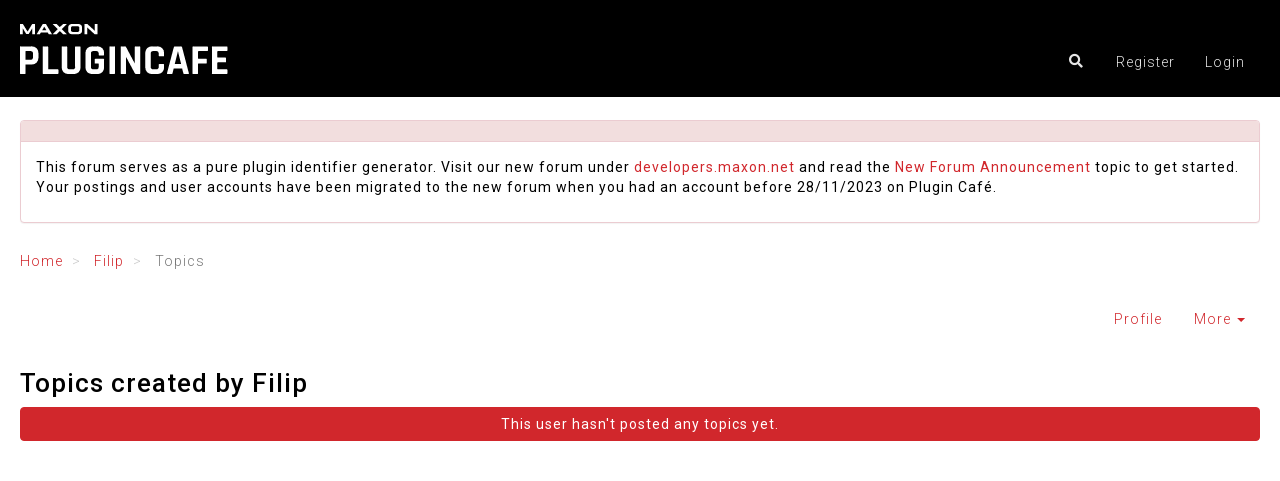

--- FILE ---
content_type: text/html; charset=utf-8
request_url: https://plugincafe.maxon.net/user/filip/topics
body_size: 10988
content:
<!DOCTYPE html>
<html lang="en-US" data-dir="ltr" style="direction: ltr;" >

<head>
	<title>Topics created by Filip | PluginCafé</title>
	
	
	<meta name="viewport" content="width&#x3D;device-width, initial-scale&#x3D;1.0" />
	
	
	
	
	<meta name="content-type" content="text/html; charset=UTF-8" />
	
	
	
	
	<meta name="apple-mobile-web-app-capable" content="yes" />
	
	
	
	
	<meta name="mobile-web-app-capable" content="yes" />
	
	
	
	
	<meta property="og:site_name" content="PluginCafé" />
	
	
	
	
	<meta name="msapplication-badge" content="frequency=30; polling-uri=https://plugincafe.maxon.net/sitemap.xml" />
	
	
	
	
	<meta name="theme-color" content="#ffffff" />
	
	
	
	
	<meta name="msapplication-square150x150logo" content="/assets/uploads/system/site-logo.svg" />
	
	
	
	
	<meta property="og:image" content="https://plugincafe.maxon.net/assets/uploads/system/site-logo.svg" />
	
	
	
	
	<meta property="og:image:url" content="https://plugincafe.maxon.net/assets/uploads/system/site-logo.svg" />
	
	
	
	
	<meta property="og:image:width" content="204" />
	
	
	
	
	<meta property="og:image:height" content="49" />
	
	
	
	
	<meta property="og:title" content="PluginCafé" />
	
	
	
	
	<meta property="og:url" content="https://plugincafe.maxon.net/user/filip/topics" />
	
	
	
	<link rel="stylesheet" type="text/css" href="/assets/client.css?v=fk0c3ssjo24" />
	<link rel="icon" type="image/x-icon" href="/assets/uploads/system/favicon.ico?v&#x3D;fk0c3ssjo24" />
	
	<link rel="manifest" href="/manifest.webmanifest" crossorigin="use-credentials" />
	
	<link rel="search" type="application/opensearchdescription+xml" title="PluginCafé" href="/osd.xml" />
	
	<link rel="apple-touch-icon" href="/assets/uploads/system/touchicon-orig.png" />
	
	<link rel="icon" sizes="36x36" href="/assets/uploads/system/touchicon-36.png" />
	
	<link rel="icon" sizes="48x48" href="/assets/uploads/system/touchicon-48.png" />
	
	<link rel="icon" sizes="72x72" href="/assets/uploads/system/touchicon-72.png" />
	
	<link rel="icon" sizes="96x96" href="/assets/uploads/system/touchicon-96.png" />
	
	<link rel="icon" sizes="144x144" href="/assets/uploads/system/touchicon-144.png" />
	
	<link rel="icon" sizes="192x192" href="/assets/uploads/system/touchicon-192.png" />
	
	<link rel="prefetch" href="/assets/src/modules/composer.js?v&#x3D;fk0c3ssjo24" />
	
	<link rel="prefetch" href="/assets/src/modules/composer/uploads.js?v&#x3D;fk0c3ssjo24" />
	
	<link rel="prefetch" href="/assets/src/modules/composer/drafts.js?v&#x3D;fk0c3ssjo24" />
	
	<link rel="prefetch" href="/assets/src/modules/composer/tags.js?v&#x3D;fk0c3ssjo24" />
	
	<link rel="prefetch" href="/assets/src/modules/composer/categoryList.js?v&#x3D;fk0c3ssjo24" />
	
	<link rel="prefetch" href="/assets/src/modules/composer/resize.js?v&#x3D;fk0c3ssjo24" />
	
	<link rel="prefetch" href="/assets/src/modules/composer/autocomplete.js?v&#x3D;fk0c3ssjo24" />
	
	<link rel="prefetch" href="/assets/templates/composer.tpl?v&#x3D;fk0c3ssjo24" />
	
	<link rel="prefetch" href="/assets/language/en-US/topic.json?v&#x3D;fk0c3ssjo24" />
	
	<link rel="prefetch" href="/assets/language/en-US/modules.json?v&#x3D;fk0c3ssjo24" />
	
	<link rel="prefetch" href="/assets/language/en-US/tags.json?v&#x3D;fk0c3ssjo24" />
	
	<link rel="prefetch stylesheet" href="/assets/plugins/nodebb-plugin-markdown/styles/googlecode.css" />
	
	<link rel="prefetch" href="/assets/language/en-US/markdown.json?v&#x3D;fk0c3ssjo24" />
	
	<link rel="prefetch stylesheet" href="https://fonts.googleapis.com/css?family&#x3D;Poppins:300,400,500,600,700&amp;subset&#x3D;devanagari,latin-ext" />
	
	

	<script>
		var config = JSON.parse('{"relative_path":"","upload_url":"/assets/uploads","asset_base_url":"/assets","assetBaseUrl":"/assets","siteTitle":"PluginCaf\xE9","browserTitle":"PluginCaf\xE9","titleLayout":"&#123;pageTitle&#125; | &#123;browserTitle&#125;","showSiteTitle":false,"maintenanceMode":false,"minimumTitleLength":3,"maximumTitleLength":255,"minimumPostLength":8,"maximumPostLength":32767,"minimumTagsPerTopic":1,"maximumTagsPerTopic":8,"minimumTagLength":3,"maximumTagLength":32,"undoTimeout":10000,"useOutgoingLinksPage":true,"outgoingLinksWhitelist":"maxon.net","allowGuestHandles":false,"allowTopicsThumbnail":false,"usePagination":false,"disableChat":true,"disableChatMessageEditing":false,"maximumChatMessageLength":1000,"socketioTransports":["polling","websocket"],"socketioOrigins":"https://plugincafe.maxon.net:*","websocketAddress":"","maxReconnectionAttempts":5,"reconnectionDelay":1500,"topicsPerPage":20,"postsPerPage":20,"maximumFileSize":8096,"theme:id":"nodebb-theme-slick","theme:src":"","defaultLang":"en-US","userLang":"en-US","loggedIn":false,"uid":-1,"cache-buster":"v=fk0c3ssjo24","topicPostSort":"oldest_to_newest","categoryTopicSort":"newest_to_oldest","csrf_token":false,"searchEnabled":true,"searchDefaultInQuick":"titlesposts","bootswatchSkin":"","enablePostHistory":true,"timeagoCutoff":30,"timeagoCodes":["af","am","ar","az-short","az","be","bg","bs","ca","cs","cy","da","de-short","de","dv","el","en-short","en","es-short","es","et","eu","fa-short","fa","fi","fr-short","fr","gl","he","hr","hu","hy","id","is","it-short","it","ja","jv","ko","ky","lt","lv","mk","nl","no","pl","pt-br-short","pt-br","pt-short","pt","ro","rs","ru","rw","si","sk","sl","sq","sr","sv","th","tr-short","tr","uk","ur","uz","vi","zh-CN","zh-TW"],"cookies":{"enabled":false,"message":"[[global:cookies.message]]","dismiss":"[[global:cookies.accept]]","link":"[[global:cookies.learn_more]]","link_url":"https:&#x2F;&#x2F;www.cookiesandyou.com"},"thumbs":{"size":512},"iconBackgrounds":["#f44336","#e91e63","#9c27b0","#673ab7","#3f51b5","#2196f3","#009688","#1b5e20","#33691e","#827717","#e65100","#ff5722","#795548","#607d8b"],"emailPrompt":1,"useragent":{"isYaBrowser":false,"isAuthoritative":true,"isMobile":false,"isMobileNative":false,"isTablet":false,"isiPad":false,"isiPod":false,"isiPhone":false,"isiPhoneNative":false,"isAndroid":false,"isAndroidNative":false,"isBlackberry":false,"isOpera":false,"isIE":false,"isEdge":false,"isIECompatibilityMode":false,"isSafari":false,"isFirefox":false,"isWebkit":false,"isChrome":true,"isKonqueror":false,"isOmniWeb":false,"isSeaMonkey":false,"isFlock":false,"isAmaya":false,"isPhantomJS":false,"isEpiphany":false,"isDesktop":true,"isWindows":false,"isLinux":false,"isLinux64":false,"isMac":true,"isChromeOS":false,"isBada":false,"isSamsung":false,"isRaspberry":false,"isBot":false,"isCurl":false,"isAndroidTablet":false,"isWinJs":false,"isKindleFire":false,"isSilk":false,"isCaptive":false,"isSmartTV":false,"isUC":false,"isFacebook":false,"isAlamoFire":false,"isElectron":false,"silkAccelerated":false,"browser":"Chrome","version":"131.0.0.0","os":"OS X","platform":"Apple Mac","geoIp":{},"source":"Mozilla/5.0 (Macintosh; Intel Mac OS X 10_15_7) AppleWebKit/537.36 (KHTML, like Gecko) Chrome/131.0.0.0 Safari/537.36; ClaudeBot/1.0; +claudebot@anthropic.com)","isWechat":false},"acpLang":"undefined","topicSearchEnabled":false,"composer-default":{},"gdpr":{"require":true,"given":false},"question-and-answer":{"defaultCid_1":"off","defaultCid_2":"on","defaultCid_26":"on","defaultCid_38":"off","defaultCid_39":"off","defaultCid_4":"off","defaultCid_40":"off","defaultCid_41":"off","defaultCid_42":"off","defaultCid_43":"off","defaultCid_44":"off","defaultCid_5":"off","defaultCid_51":"off","forceQuestions":"off"},"spam-be-gone":{},"contactpage":{"reCaptchaPubKey":"","hcaptchaPubKey":""},"markdown":{"highlight":1,"highlightLinesLanguageList":[""],"theme":"googlecode.css","defaultHighlightLanguage":"python"},"hideSubCategories":false,"themeSlickSkin":"default"}');
		var app = {
			user: JSON.parse('{"uid":0,"username":"Guest","displayname":"Guest","userslug":"","fullname":"Guest","email":"","icon:text":"?","icon:bgColor":"#aaa","groupTitle":"","groupTitleArray":[],"status":"offline","reputation":0,"email:confirmed":false,"unreadData":{"":{},"new":{},"watched":{},"unreplied":{}},"isAdmin":false,"isGlobalMod":false,"isMod":false,"privileges":{"chat":false,"upload:post:image":false,"upload:post:file":false,"signature":false,"invite":false,"group:create":false,"search:content":false,"search:users":false,"search:tags":false,"view:users":true,"view:tags":true,"view:groups":true,"local:login":false,"ban":false,"mute":false,"view:users:info":false},"timeagoCode":"en","offline":true,"isEmailConfirmSent":false}')
		};
	</script>

	
	<link rel="preconnect" href="https://fonts.gstatic.com">
<link href="https://fonts.googleapis.com/css2?family=Rajdhani:wght@100;200;300;350;400;450;500;600;700&display=swap" rel="stylesheet"> 


<link rel="preconnect" href="https://fonts.gstatic.com">
<link href="https://fonts.googleapis.com/css2?family=Roboto:wght@100;200;300;350;400;450;500;600;700&display=swap" rel="stylesheet"> 
	
	
	<style type="text/css">body.skin-dark{color:#EEE;background-color:#202020}body.skin-dark a{color:#D1272C}body.skin-dark a:hover{color:#de4d51;text-decoration:underline}body.skin-dark a:focus{color:#de4d51}body.skin-dark button{color:hsl(0,0%,90%);border-radius:5px}body.skin-dark p[id="form"] form button{background-color:hsl(0,0%,10%);border:1px solid hsl(0,0%,15%)}body.skin-dark input{color:hsl(0,0%,90%);background-color:hsl(0,0%,10%);border:1px solid hsl(0,0%,15%);border-radius:5px}body.skin-dark tr{background-color:#202020}body.skin-dark #header-menu{border-bottom-color:#000}body.skin-dark #header-menu .navbar-default.scrolled{box-shadow:0 0 10px 0 rgba(255,255,255,0.2)}body.skin-dark #header-menu #user-control-list .btn-link{color:#FFF}body.skin-dark .panel-default>.panel-heading{color:hsl(0,0%,95%);background-color:hsl(0,0%,15%) !important;border:none!important}body.skin-dark y body.skin-dark .panel-warning{border:none!important}body.skin-dark .panel-warning>.panel-heading{color:#fff;background-color:hsl(0,0%,25%);border-color:hsl(0,0%,30%) !important}body.skin-dark .notifications.dropdown .dropdown-menu .notification-list li.unread{background-color:#D1272C}body.skin-dark .alert,body.skin-dark .alert-warning{background-color:#D1272C;border-color:#D1272C;color:#FFFFFF;padding:6px 12px;margin-bottom:5px}body.skin-dark .btn-danger:hover,body.skin-dark .btn-danger:active,body.skin-dark .btn-danger:focus,body.skin-dark .btn-danger:hover:active,body.skin-dark .btn-danger:active:focus{text-decoration:none;color:#000;background-color:#FFF;border-color:#D1272C}body.skin-dark .btn-primary,body.skin-dark .btn-success{background-color:#D1272C;border-color:#D1272C;letter-spacing:1px;margin-right:5px}body.skin-dark .btn-primary:hover,body.skin-dark .btn-success:hover,body.skin-dark .btn-primary:active,body.skin-dark .btn-success:active,body.skin-dark .btn-primary:focus,body.skin-dark .btn-success:focus,body.skin-dark .btn-primary:hover:active,body.skin-dark .btn-success:hover:active,body.skin-dark .btn-primary:active:focus,body.skin-dark .btn-success:active:focus{text-decoration:none;color:#000;background-color:#FFF;border-color:#D1272C}body.skin-dark .btn-info{background-color:#D1272C;border-color:#D1272C;letter-spacing:1px;margin-right:5px}body.skin-dark .btn-toolbar{margin-left:0;margin-bottom:5px}body.skin-dark .open>.dropdown-toggle.btn-primary.focus,body.skin-dark .open>.dropdown-toggle.btn-primary:focus,body.skin-dark .open>.dropdown-toggle.btn-primary:hover,body.skin-dark .open>.dropdown-toggle.btn-info:hover,body.skin-dark .open>.dropdown-toggle.btn-info:focus,body.skin-dark .open>.dropdown-toggle.btn-info:active,body.skin-dark .open>.dropdown-toggle.btn-info,body.skin-dark .btn-info:hover,body.skin-dark .btn-info:active:hover{color:#000;background-color:#FFF}body.skin-dark .dropdown-menu>li>a:focus,body.skin-dark .dropdown-menu>li>a:hover{background-color:#D1272C}body.skin-dark .nav-pills>li.active>a{background-color:#3F3F3F}body.skin-dark .nav-pills>li.active>a:focus,body.skin-dark .nav-pills>li.active>a:hover{color:#FFF;background-color:#595959}body.skin-dark .form-control{background-color:#2E2E2E !important}body.skin-dark .form-control:focus{border-color:#202020;box-shadow:none}body.skin-dark .composer{background:#000}body.skin-dark .composer .formatting-bar .formatting-group li{color:#FFF}body.skin-dark .composer .formatting-bar .formatting-group li:hover{background-color:#D1272C}body.skin-dark .composer .write,body.skin-dark .composer .preview,body.skin-dark .composer .tags-container .bootstrap-tagsinput{background-color:#2E2E2E !important;border-color:#484848}body.skin-dark .composer .tags-container .bootstrap-tagsinput{color:#FFF;padding-left:12px}body.skin-dark .composer .tags-container .bootstrap-tagsinput .label-info{background-color:#D1272C}body.skin-dark .categories .categories-header .header-title{border-bottom:2px solid #D1272C}body.skin-dark .categories .category-info .category-info-content .category-icon{color:#D1272C}body.skin-dark .category .topics-header .header-title{border-bottom:2px solid #D1272C}body.skin-dark .category [component="category/topic"] .teaser a{color:#D1272C}body.skin-dark [component="post"].highlight{border-bottom:1px solid #D1272C}body.skin-dark .tag-list .tag-container a,body.skin-dark .topic .post-bar .tags a{background-color:#424242;border:1px #424242;color:#FFFFFF}body.skin-dark .tag-list .tag-container a:hover,body.skin-dark .topic .post-bar .tags a:hover{background-color:#D1272C;border:1px #D1272C;text-decoration:none}body.skin-dark .tag-list .tag-container a .tag-topic-count,body.skin-dark .topic .post-bar .tags a .tag-topic-count{color:#FFFFFF}body.skin-dark .category [component="category/topic"].unread .title a{color:#D1272C}body.skin-dark .answered{border:1px solid #FFFFFF;color:#FFFFFF}body.skin-dark .topic .answered{border:1px solid #FFFFFF;color:#FFFFFF;vertical-align:75%}body.skin-dark .bootstrap-tagsinput{background-color:#2E2E2E !important;border:1px solid #282828}.dropdown-menu>li>a{display:block;padding:3px 20px;clear:both;font-weight:400;line-height:1.42857143;color:hsl(0,0%,90%);white-space:nowrap}.navbar-default .btn-link,.navbar-default .navbar-nav>li>a{color:hsl(0,0%,90%) !important}.navbar-default .navbar-nav>.open>a,.navbar-default .navbar-nav>.open>a:focus,.navbar-default .navbar-nav>.open>a:hover{background-color:#000;color:hsl(0,0%,90%)}span.topic-title{margin:0px 20px}#header-menu #main-nav li>a{border-bottom:none}#header-menu #main-nav li>a:hover{border-bottom:none}.load-bar{background-color:#D1272C}.bar:nth-child(3){background-color:#D1272C}.bar:nth-child(2){background-color:#e6787b}.bar:nth-child(1){background-color:#eea3a5}.fa-stack{width:1.5em;height:1.2em;line-height:1.2em}.dropdown-menu{background-color:#000;border:none;box-shadow:none;-webkit-background-clip:padding-box;background-clip:padding-box;border-radius:10px}.btn-primary,.btn-info,.btn-success{background-color:#D1272C;border-color:#D1272C;letter-spacing:1px;margin-right:5px}.btn-primary:hover,.btn-primary:hover:active,.btn-primary:active,.btn-primary:active:focus,.btn-primary:focus,.open>.dropdown-toggle.btn-primary,.open>.dropdown-toggle.btn-primary.focus,.open>.dropdown-toggle.btn-primary:focus,.open>.dropdown-toggle.btn-primary:hover,.open>.dropdown-toggle.btn-primary:active,.btn-info:hover,.btn-info:active,.btn-info:focus,.btn-success:hover,.btn-success:active,.btn-success:focus,.open>.dropdown-toggle.btn-info:hover,.open>.dropdown-toggle.btn-info:focus,.open>.dropdown-toggle.btn-info:active,.open>.dropdown-toggle.btn-info{background-color:#FFFFFF;color:#000000;border-color:#D1272C}.btn-toolbar{margin-left:0;margin-bottom:5px}body{background-color:#FFFFFF;color:#000000;font-family:Roboto,Helvetica,Arial,sans-serif;letter-spacing:1px}#panel{padding-top:50px}a{color:#D1272C}a:hover{color:#de4d51;text-decoration:underline}#header-menu{background-color:#000000;border-bottom-color:#FFFFFF;padding-bottom:25px}#header-menu .container{padding-top:12px}#header-menu #main-nav>li>a{color:#FFFFFF}#header-menu #main-nav>li>a:hover{color:#D1272C}#header-menu #main-nav .active>a{color:#D1272C !important}#header-menu .btn-link:hover,#header-menu .navbar-nav>li>a:hover{color:#D1272C}.navbar-nav{float:left;margin:0;top:20px;position:relative}.notifications.dropdown .dropdown-menu .notification-list{max-height:400px}.notifications.dropdown .dropdown-menu .notification-list li{font-size:12px}.notifications.dropdown .dropdown-menu .notif-dropdown-link a{font-size:13px}.forum-logo{height:50px;margin-right:100px;margin-bottom:-52px}@media (max-width:1200px){.forum-logo{margin-right:40px;margin-bottom:-67px;height:35px}#panel{padding-top:100px}}@media (max-width:990px){.forum-logo{margin-right:40px;margin-top:10px;margin-bottom:0px;height:35px}#panel{padding-top:150px}}@media (max-width:768px){.forum-logo{margin-left:auto;margin-right:auto;margin-top:10px;display:block}#panel{padding-top:100px}}.navbar-default .btn-link,.navbar-default .navbar-nav>li>a{color:#FFFFFF}#user-control-list .btn-link{color:#000000}.form-control{background-color:#FFFFFF !important;color:#000}.form-control:focus{border-color:#D1272C;box-shadow:inset 0 1px 1px rgba(0,0,0,0.075),0 0 8px rgba(209,39,44,0.6)}h3.menu-section-title{font-weight:bold}.notification-list-mobile .no-notifs{padding:10px 20px;color:#5F5F5F}.composer .mobile-navbar{background-color:#000000}.composer .category-selector li.active{background-color:#D1272C}.composer .loading-indicator{display:none}.categories .categories-header .header-title,.category .topics-header .header-title{border-bottom:2px solid #D1272C;margin-top:0px}.category .topics-header{margin-top:0px}.header-title{font-family:Roboto,Helvetica,Arial,sans-serif;font-weight:700;letter-spacing:.4px;font-size:16px;line-height:42px}.categories .category-info .category-info-content .category-icon{color:#D1272C}.categories .category-info .category-info-content .category-title{color:#000000;font-weight:500}.categories .category-info .subcategories .subcategory .subcategory-icon{color:#D1272C;display:none}.categories .category-info .subcategories .subcategory .subcategory-title{color:#000000}.category [component="category/topic"] .teaser a{color:#D1272C}.category [component="category/topic"] .teaser a:hover{color:#de4d51}.category [component="category/topic"] .teaser a.permalink:hover{color:#999999}.category [component="category/topic"] .title a{color:#000000}.tag-list .tag-container a,.topic .post-bar .tags a{border:1px solid hsl(0,0%,90%);background-color:hsl(0,0%,90%);padding:5px 10px;margin-right:10px;color:hsl(0,0%,40%);font-size:12px;font-weight:500}.tag-list .tag-container .tag-item,.topic .post-bar .tags a .tag-item{padding-right:0}.tag-list .tag-container .tag-topic-count,.topic .post-bar .tags a .tag-topic-count{padding-left:10px}.tag-list .tag-container .tag-topic-count:empty,.topic .post-bar .tags a .tag-topic-count:empty{display:none}.tag-list .tag-container a:hover,.topic .post-bar .tags a:hover{color:#FFFFFF;background-color:#D1272C}.tag-list .tag-container .tag-topic-count{color:#888888;font-size:10px}.tag-list .tag-container a:hover .tag-topic-count{color:#000000}.category [component="category/topic"].unread .title a{color:#D1272C}.topic p{font-weight:300}.category [component="category/topic"] .title a{font-weight:400}.topic .post-header .votes a.downvoted,.topic .post-header .votes a.upvoted,.topic .post-header .votes a:hover{color:#FFFFFF}.topic .post-header .votes a:hover{color:#D1272C}.form-control{background-color:#41484E;letter-spacing:.5px}.page-category-5 h4,.page-category-51 h4,.page-category-53 h4,.page-category-58 h4,.page-category-63 h4,.page-category-68 h4,.page-category-7 h4,.page-category-8 h4,.page-category-9 h4{display:none}.page-category-5 #category-no-topics,.page-category-51 #category-no-topics,.page-category-53 #category-no-topics,.page-category-58 #category-no-topics,.page-category-63 #category-no-topics,.page-category-68 #category-no-topics,.page-category-7 #category-no-topics,.page-category-8 #category-no-topics,.page-category-9 #category-no-topics{display:none}.alert{background-color:#D1272C;border-color:#D1272C;color:#FFFFFF;padding:6px 12px;margin-bottom:5px}.alert a{color:#000000}.page-user-chats #panel{padding-top:50px}.chats-full [component="chat/nav-wrapper"] [component="chat/search/list"] li,.bg-info{background-color:#41484E;color:#ababab}.chats.dropdown .dropdown-menu .chat-list a.unread{background-color:#D1272C}.recent-cards .recent-card-container .recent-card{background-color:#2a2e32;color:#ababab}.col-xs-12 .alert{background-color:#D1272C;border-color:#D1272C;color:#FFFFFF}.page-topic .topic .img-markdown{box-shadow:8px 8px 24px 0 rgba(0,0,0,0.3);-webkit-box-shadow:8px 8px 24px 0 rgba(0,0,0,0.3);-moz-box-shadow:8px 8px 24px 0 rgba(0,0,0,0.3);margin:40px 0}#panel.slideout-panel{min-height:initial}.page-landing .alert{display:none}.page-landing{text-align:center}.page-landing .container{width:auto}.page-landing .col-lg-12{padding:0 80px}.page-landing #header-menu{display:none}.page-landing{background-image:url("https://maxonnet.imgix.net/images/maxon/Maxon-News-Signup.jpg");background-repeat:no-repeat;background-size:cover;background-position:center;background-color:transparent;padding-top:320px}#maxon-logo{background-repeat:no-repeat;width:101px;height:59px;display:inline-block}#maxon-logo img{width:100%}#backstage-logo{width:300px;margin:30px 0 15px 0}#backstage-logo img{width:100%}.page-landing a{color:#FFFFFF}.page-landing #panel{display:inline-block;background-color:#FFFFFF;border-radius:10px;padding:60px 0}.page-landing #title-container{text-align:center}.page-landing #title-container h1{font-family:Rajdhani,Helvetica,Arial,sans-serif;font-weight:bold;font-size:60px;text-transform:uppercase}.page-landing #title-container h2{font-family:Roboto,Helvetica,Arial,sans-serif;margin-bottom:-20px}.page-landing #title-container h3{font-family:Roboto,Helvetica,Arial,sans-serif;font-weight:bold;font-size:14px;margin-top:-4px}.page-landing .login-block{display:inline-block}.page-landing .login-block a{border-radius:30px;padding:10px 50px;font-size:15px}.page-landing .checkbox label,.checkbox-inline,.radio label,.radio-inline{padding-left:8px}.page-landing #login{margin-bottom:14px}.page-landing #footer{position:fixed;left:0;bottom:0;width:100%;text-align:center;padding:20px 0;margin:0}.page-landing.page-status-503 #content{max-width:600px;padding-right:50px;padding-left:50px}.page-landing.page-status-503 h1{font-size:20px;font-weight:normal;color:#000000}.page-landing.page-status-503 .fa-3x{color:#000000}.checkbox input:checked+.input-helper::before,[component="category/topic"].selected .checkbox .select+.input-helper::before{background-color:#D1272C;border-color:#D1272C}.checkbox input:checked+.input-helper:before,.radio input:checked+.input-helper:before{background-color:#D1272C;border-color:#D1272C}.topic .pagination-block{background-color:#000000}.topic .pagination-block .progress-bar{background-color:#D1272C}.pagination-block,.topic .pagination-block .pagination-text{color:#FFFFFF}.topic [component="post"].highlight{border-bottom:1px solid #D1272C}.poll-view{margin-bottom:50px}.checkbox input,.radio input{opacity:1}.radio label{padding-left:25px}.poll-view .panel-heading{background-color:#D1272C;color:#FFF}.poll-view .progress-bar{background-color:#D1272C}.poll-view .btn-link{color:#D1272C}.poll-view .btn-link:focus,.poll-view .btn-link:hover{color:#D1272C;text-decoration:underline}#footer a:focus{color:#D1272C}div.votes .fa-chevron-up:before{content:"\f004"}div.votes .upvoted .fa-chevron-up:before{content:"\f004"}a[component="post/downvote"]{display:none}.topic .moderator-tools{margin-left:0px}div.votes a{text-decoration:none !important}.topic .post-header .votes a.upvoted{color:#D1272C !important}code{color:#555555;background-color:transparent;font-size:100%}.skin-dark code{color:#d6d6d6}.skin-dark .hljs{background-color:#1E1E1E;box-shadow:1px 1px 1px hsl(0,0%,10%);-webkit-box-shadow:1px 1px 1px hsl(0,0%,10%);-moz-box-shadow:1px 1px 1px hsl(0,0%,10%)}.skin-dark .hljs-keyword,.skin-dark .hljs-name,.skin-dark .hljs-section,.skin-dark .hljs-selector-tag,.skin-dark .hljs-title{color:#569CD6}.skin-dark .hljs-title class_{color:#4EC9B0}.skin-dark .hljs-regexp,.skin-dark .hljs-selector-attr,.skin-dark .hljs-selector-pseudo,.skin-dark .hljs-string{color:#CE9178}.skin-dark .hljs-comment,.skin-dark .hljs-quote{color:#6A9955}.skin-dark .hljs-attr,.skin-dark .hljs-built_in,.skin-dark .hljs-doctag,.skin-dark .hljs-params,.skin-dark .hljs-title,.skin-dark .hljs-type{color:#4EC9B0}.skin-dark .hljs-bullet,.skin-dark .hljs-link,.skin-dark .hljs-literal,.skin-dark .hljs-meta,.skin-dark .hljs-number,.skin-dark .hljs-symbol{color:#B5CEA8}.skin-dark .hljs-attribute,.skin-dark .hljs-subst{color:#9CDCFE}.pagination>.active>a,.pagination>.active>a:focus,.pagination>.active>a:hover,.pagination>.active>span,.pagination>.active>span:focus,.pagination>.active>span:hover{background-color:#EEEEEE;border-color:#D1272C;color:#D1272C}.pagination>li>a,.pagination>li>span{color:#D1272C}.hljs{background-color:hsl(0,0%,98%);border-radius:5px;box-shadow:1px 1px 1px hsl(0,0%,80%);-webkit-box-shadow:1px 1px 1px hsl(0,0%,80%);-moz-box-shadow:1px 1px 1px hsl(0,0%,80%);padding:30px 20px!important;width:100%}li{font-weight:300}.search-result-text{max-height:100px;overflow-y:hidden;padding:15px 10px 0px 0px;font-size:1em;transition:max-height .25s}.search-results .panel-body:hover .search-result-text{max-height:500px;overflow-y:auto}.search-result-text:hover{max-height:500px;overflow-y:auto}.search-result-text img.img-responsive.img-markdown{width:25%;height:25%}.search-result-text blockquote,pre{font-size:1em}.search-result-text.search-result-title{font-size:1.25em;opacity:100%;padding:0px 0px 0px 10px}.search-result-text::-webkit-scrollbar{width:10px}.search-result-text::-webkit-scrollbar-track{background:hsl(0,0%,95%)}.search-result-text::-webkit-scrollbar-thumb{background:hsl(0,0%,90%)}.search-result-text::-webkit-scrollbar-thumb:hover{background:hsl(0,0%,80%)}.skin-dark .search-result-text{max-height:100%;overflow-y:hidden;padding:15px 10px 0px 0px;font-size:1em;transition:max-height .25s}.skin-dark .search-results .panel-body:hover .search-result-text{max-height:100%;overflow-y:hidden}.skin-dark .search-result-text:hover{max-height:100%;overflow-y:hidden}.skin-dark pre{background-color:#1E1E1E;border:none}.skin-dark .search-result-text::-webkit-scrollbar-track{background:hsl(0,0%,20%)}.skin-dark .search-result-text::-webkit-scrollbar-thumb{background:hsl(0,0%,30%)}.skin-dark .search-result-text::-webkit-scrollbar-thumb:hover{background:hsl(0,0%,40%)}.skin-dark .panel{background-color:#2e2e2e !important}.post .table-bordered{border:none}.table-bordered td,.table-bordered th{border:none!important}.post .table tr{background-color:hsl(0,0%,98%) !important}.post .table td{border-radius:5px;padding:15px;box-shadow:1px 1px 0 hsl(0,0%,80%)}body.skin-dark .post .table tr{background-color:hsl(0,0%,18%) !important}body.skin-dark .post .table td{box-shadow:1px 1px 0 hsl(0,0%,10%)}body.skin-dark .table-bordered td,body.skin-dark .table-bordered th{border:none!important}.page-topic .topic .img-markdown{box-shadow:2px 2px 2px hsl(0,0%,80%);-webkit-box-shadow:2px 2px 2px hsl(0,0%,80%);-moz-box-shadow:2px 2px 2px hsl(0,0%,80%);margin:20px 0;border-radius:5px}.skin-dark .img-markdown{box-shadow:2px 2px 2px hsl(0,0%,10%) !important;-webkit-box-shadow:2px 2px 2px hsl(0,0%,10%) !important;-moz-box-shadow:2px 2px 2px hsl(0,0%,10%) !important}blockquote{padding:10px 20px;margin:20px;font-size:100%;border-left:5px solid hsl(0,0%,80%);font-style:italic;background-color:hsl(0,0%,98%);border-radius:5px}.skin-dark blockquote{background-color:hsl(0,0%,18%);border-left:5px solid hsl(0,0%,50%)}.topic .post .post-signature{padding-top:10px;margin:20px 0;border-top:1px solid hsl(0,0%,95%)}.skin-dark .topic .post .post-signature{padding-top:10px;margin:20px 0;border-top:1px solid hsl(0,0%,20%)}.topic [component=post]{padding-bottom:20px;margin-bottom:10px;border-bottom:1px solid hsl(0,0%,95%)}.skin-dark .topic [component=post]{padding-bottom:20px;margin-bottom:10px;border-bottom:1px solid hsl(0,0%,20%)}.post-content a{color:hsl(0,0%,20%);background:hsla(358.24,68.55%,48.63%,0.1);border-radius:5px;padding:0px 5px}.post-content a:has(img){color:none;background:none;border-radius:0px;padding:0px}body.skin-dark .post-content a{color:#ffffff;background:hsla(358.24,68.55%,48.63%,0.5);border-radius:5px;padding:0px 5px}body.skin-dark .post-content a:has(img){color:none;background:none;border-radius:0px;padding:0px}.skin-dark .posts [component=post][data-index="-1"].isSolved{border-left:8px solid hsl(0,0%,30%);border-right:1px solid hsl(0,0%,30%);border-top:1px solid hsl(0,0%,30%);border-bottom:1px solid hsl(0,0%,30%);padding:40px 20px 20px 20px;border-radius:5px}.answered,.unanswered{border:none!important;padding:5px 10px;border-radius:5px;color:#eee}.answered{background:#6b6b6b}.unanswered{background:#D1272C}.topic .answered,.topic .unanswered{font-size:35%;vertical-align:50%!important;color:#eee}html .topic .answered,html .topic .unanswered{color:#eee}.category-description{color:hsl(0,0%,50%)}.composer{border-radius:10px}body.skin-dark .composer{background:#2e2e2e}.copy-code{background-color:#3c3c3c;border-radius:5px;padding:7px;color:#ffffff;display:none;position:absolute;top:15px;right:15px;opacity:50%;cursor:pointer;font-size:15px}.copy-code:hover{opacity:100%}.pre-wrapper{position:relative}.pre-wrapper:hover .copy-code{display:block}pre::-webkit-scrollbar{width:5px;height:5px}pre::-webkit-scrollbar-thumb{background:#666;border-radius:20px}pre::-webkit-scrollbar-track{background:#ddd;border-radius:20px}@media (min-width:1200px){.container{width:1270px}}a.dropdown-item.seperator{border-top:1px solid hsl(0,0%,30%)}a.toggleSolved.alert-success.topic-unsolved{background-color:hsl(0,0%,0%);color:hsl(0,0%,90%)}a.toggleSolved.alert-success.topic-unsolved:hover{background-color:hsl(0,0%,95%);color:hsl(0,0%,0%)}video{max-width:-webkit-fill-available}.embed-container{margin:40px 0px}.embed-wrapper{max-width:-webkit-fill-available}.composer .tags-container [component="composer/tag/dropdown"] .dropdown-menu{max-height:max-content;overflow-y:auto}</style>
	
</head>

<body class="page-user page-user-filip page-user-topics page-status-200 theme-slick user-guest skin-default">
	<nav id="menu" class="hidden">
		<section class="menu-profile">
			
		</section>

		<section class="menu-section" data-section="navigation">
			<h3 class="menu-section-title">Navigation</h3>
			<ul class="menu-section-list"></ul>
		</section>

		
	</nav>

	<main id="panel">
		<nav class="navbar navbar-default navbar-fixed-top header" id="header-menu" component="navbar">
			<div class="load-bar">
				<div class="bar"></div>
				<div class="bar"></div>
				<div class="bar"></div>
			</div>
			<div class="container">
							<div class="navbar-header">
				<button type="button" class="navbar-toggle" id="mobile-menu">
					<span component="notifications/icon" class="notification-icon fa fa-fw fa-bell-o" data-content="0"></span>
					<span class="icon-bar"></span>
					<span class="icon-bar"></span>
					<span class="icon-bar"></span>
				</button>

				
				<a href="https://plugincafe.maxon.net/">
					<img alt="" class=" forum-logo" src="/assets/uploads/system/site-logo.svg" />
				</a>
				

				

			</div>

			<div id="nav-dropdown" class="hidden-xs">
				
				
				<ul id="logged-out-menu" class="nav navbar-nav navbar-right">
					
					<li>
						<a href="/register">
							<i class="fa fa-pencil visible-xs-inline"></i>
							<span>Register</span>
						</a>
					</li>
					
					<li>
						<a href="/login">
							<i class="fa fa-sign-in visible-xs-inline"></i>
							<span>Login</span>
						</a>
					</li>
				</ul>
				
				
				<ul class="nav navbar-nav navbar-right search-menu">
					<li>
						<form id="search-form" class="navbar-form navbar-right hidden-xs" role="search" method="GET">
							<button id="search-button" type="button" class="btn btn-link"><i class="fa fa-search fa-fw" title="Search"></i></button>
							<div class="hidden" id="search-fields">
								<div class="form-group">
									<input autocomplete="off" type="text" class="form-control" placeholder="Search" name="query" value="">
									<a href="#"><i class="fa fa-gears fa-fw advanced-search-link"></i></a>
								</div>
								<button type="submit" class="btn btn-default hide">Search</button>
							</div>
						</form>
						<div id="quick-search-container" class="quick-search-container hidden">
							<div class="checkbox filter-category">
								<label>
									<input type="checkbox" checked><span class="name"></span>
								</label>
							</div>
							<div class="text-center loading-indicator"><i class="fa fa-spinner fa-spin"></i></div>
							<div class="quick-search-results-container"></div>
						</div>
					</li>
					<li class="visible-xs" id="search-menu">
						<a href="/search">
							<i class="fa fa-search fa-fw"></i> Search
						</a>
					</li>
				</ul>
				

				<ul class="nav navbar-nav navbar-right hidden-xs">
					<li>
						<a href="#" id="reconnect" class="hide" title="Connection to PluginCafé has been lost, attempting to reconnect...">
							<i class="fa fa-check"></i>
						</a>
					</li>
				</ul>

				<ul id="main-nav" class="nav navbar-nav">
					
				</ul>

				
			</div>

			</div>
		</nav>
		<div class="container" id="content">
			<noscript>
    <div class="alert alert-danger">
        <p>
            Your browser does not seem to support JavaScript. As a result, your viewing experience will be diminished, and you have been placed in <strong>read-only mode</strong>.
        </p>
        <p>
            Please download a browser that supports JavaScript, or enable it if it's disabled (i.e. NoScript).
        </p>
    </div>
</noscript>
<div class="account">
	
<ol class="breadcrumb" itemscope="itemscope" itemprop="breadcrumb" itemtype="http://schema.org/BreadcrumbList">
	
	<li itemscope="itemscope" itemprop="itemListElement" itemtype="http://schema.org/ListItem" >
		<meta itemprop="position" content="0" />
		<a href="/" itemprop="item">
			<span itemprop="name">
				Home
				
			</span>
		</a>
	</li>
	
	<li itemscope="itemscope" itemprop="itemListElement" itemtype="http://schema.org/ListItem" >
		<meta itemprop="position" content="1" />
		<a href="/user/filip" itemprop="item">
			<span itemprop="name">
				Filip
				
			</span>
		</a>
	</li>
	
	<li component="breadcrumb/current" itemscope="itemscope" itemprop="itemListElement" itemtype="http://schema.org/ListItem" class="active">
		<meta itemprop="position" content="2" />
		
			<span itemprop="name">
				Topics
				
				
				
				
			</span>
		
	</li>
	
</ol>


	<div class="row account-menu">
	<div class="col-xs-12">
		<ul class="nav nav-pills pull-right">
			<li>
				<a href="/user/filip" class="inline-block" id="profile">Profile</a>
			</li>
			
			<li class="dropdown bottom-sheet">
				<a class="dropdown-toggle" data-toggle="dropdown" href="#" role="button" aria-haspopup="true" aria-expanded="false">
			      More <span class="caret"></span>
			    </a>
				<ul class="dropdown-menu dropdown-menu-right">
					


					
					
					
					<li class="divider"></li>
					


					<li><a href="/user/filip/following">Following</a></li>
					<li><a href="/user/filip/followers">Followers</a></li>
					
					<li class="divider"></li>
					<li><a href="/user/filip/topics">Topics</a></li>
					<li><a href="/user/filip/posts">Posts</a></li>
					
					<li><a href="/user/filip/best">Best</a></li>
					
					<li><a href="/user/filip/groups">Groups</a></li>

					

					
				</ul>
			</li>
		</ul>
	</div>
</div>


	<div class="row">
		<div class="col-xs-12">
			<h1>Topics created by Filip</h1>
			

			
				<div class="alert alert-warning text-center">This user hasn't posted any topics yet.</div>
			

			<div class="category">
				<div component="category" class="topic-list" itemscope itemtype="http://www.schema.org/ItemList" data-nextstart="20" data-set="">
	<meta itemprop="itemListOrder" content="descending">
	
	
</div>
				
			</div>
		</div>
	</div>
</div>
<script id="ajaxify-data" type="application/json">{"uid":385,"username":"Filip","userslug":"filip","email":"","email:confirmed":true,"joindate":1545226473576,"lastonline":1748591295304,"picture":null,"icon:bgColor":"#e65100","fullname":"","location":"","birthday":"","website":"","aboutme":"","signature":"","uploadedpicture":null,"profileviews":115,"reputation":4,"postcount":44,"topiccount":11,"lastposttime":1687878585074,"banned":false,"banned:expire":0,"status":"offline","flags":null,"followerCount":0,"followingCount":0,"cover:url":"/assets/images/cover-default.png","cover:position":"50% 50%","groupTitle":null,"mutedUntil":0,"mutedReason":null,"displayname":"Filip","groupTitleArray":[],"icon:text":"F","joindateISO":"2018-12-19T13:34:33.576Z","lastonlineISO":"2025-05-30T07:48:15.304Z","banned_until":0,"banned_until_readable":"Not Banned","muted":false,"aboutmeParsed":"","age":0,"emailClass":"","moderationNote":"","isBlocked":false,"yourid":-1,"theirid":385,"isTargetAdmin":false,"isAdmin":false,"isGlobalModerator":false,"isModerator":false,"isAdminOrGlobalModerator":false,"isAdminOrGlobalModeratorOrModerator":false,"isSelfOrAdminOrGlobalModerator":false,"canEdit":false,"canBan":false,"canMute":false,"canFlag":true,"canChangePassword":false,"isSelf":false,"isFollowing":false,"hasPrivateChat":0,"showHidden":false,"groups":[],"disableSignatures":false,"reputation:disabled":false,"downvote:disabled":false,"profile_links":[],"sso":[],"websiteLink":"http://","websiteName":"","username:disableEdit":1,"email:disableEdit":1,"blocksCount":0,"counts":{"posts":0,"best":0,"controversial":0,"topics":0,"groups":0,"following":0,"followers":0},"topics":[],"nextStart":20,"pagination":{"prev":{"page":1,"active":false},"next":{"page":1,"active":false},"first":{"page":1,"active":true},"last":{"page":1,"active":false},"rel":[],"pages":[],"currentPage":1,"pageCount":1},"noItemsFoundKey":"[[user:has_no_topics]]","title":"[[pages:account/topics, Filip]]","breadcrumbs":[{"text":"[[global:home]]","url":"/"},{"text":"Filip","url":"/user/filip"},{"text":"[[global:topics]]"}],"showSort":false,"sortOptions":[{"url":"/user/filip/topics?sort=votes","name":"[[global:votes]]","selected":false},{"url":"/user/filip/topics?sort=posts","name":"[[global:posts]]","selected":false},{"url":"/user/filip/topics?sort=views","name":"[[global:views]]","selected":false},{"url":"/user/filip/topics?sort=lastpost","name":"[[global:lastpost]]","selected":false},{"url":"/user/filip/topics?sort=firstpost","name":"[[global:firstpost]]","selected":false}],"loggedIn":false,"relative_path":"","template":{"name":"account/topics","account/topics":true},"url":"/user/filip/topics","bodyClass":"page-user page-user-filip page-user-topics page-status-200 theme-slick user-guest","_header":{"tags":{"meta":[{"name":"viewport","content":"width&#x3D;device-width, initial-scale&#x3D;1.0"},{"name":"content-type","content":"text/html; charset=UTF-8","noEscape":true},{"name":"apple-mobile-web-app-capable","content":"yes"},{"name":"mobile-web-app-capable","content":"yes"},{"property":"og:site_name","content":"PluginCafé"},{"name":"msapplication-badge","content":"frequency=30; polling-uri=https://plugincafe.maxon.net/sitemap.xml","noEscape":true},{"name":"theme-color","content":"#ffffff"},{"name":"msapplication-square150x150logo","content":"/assets/uploads/system/site-logo.svg","noEscape":true},{"property":"og:image","content":"https://plugincafe.maxon.net/assets/uploads/system/site-logo.svg","noEscape":true},{"property":"og:image:url","content":"https://plugincafe.maxon.net/assets/uploads/system/site-logo.svg","noEscape":true},{"property":"og:image:width","content":"204"},{"property":"og:image:height","content":"49"},{"content":"PluginCafé","property":"og:title"},{"content":"https://plugincafe.maxon.net/user/filip/topics","property":"og:url"}],"link":[{"rel":"icon","type":"image/x-icon","href":"/assets/uploads/system/favicon.ico?v&#x3D;fk0c3ssjo24"},{"rel":"manifest","href":"/manifest.webmanifest","crossorigin":"use-credentials"},{"rel":"search","type":"application/opensearchdescription+xml","title":"PluginCafé","href":"/osd.xml"},{"rel":"apple-touch-icon","href":"/assets/uploads/system/touchicon-orig.png"},{"rel":"icon","sizes":"36x36","href":"/assets/uploads/system/touchicon-36.png"},{"rel":"icon","sizes":"48x48","href":"/assets/uploads/system/touchicon-48.png"},{"rel":"icon","sizes":"72x72","href":"/assets/uploads/system/touchicon-72.png"},{"rel":"icon","sizes":"96x96","href":"/assets/uploads/system/touchicon-96.png"},{"rel":"icon","sizes":"144x144","href":"/assets/uploads/system/touchicon-144.png"},{"rel":"icon","sizes":"192x192","href":"/assets/uploads/system/touchicon-192.png"},{"rel":"prefetch","href":"/assets/src/modules/composer.js?v&#x3D;fk0c3ssjo24"},{"rel":"prefetch","href":"/assets/src/modules/composer/uploads.js?v&#x3D;fk0c3ssjo24"},{"rel":"prefetch","href":"/assets/src/modules/composer/drafts.js?v&#x3D;fk0c3ssjo24"},{"rel":"prefetch","href":"/assets/src/modules/composer/tags.js?v&#x3D;fk0c3ssjo24"},{"rel":"prefetch","href":"/assets/src/modules/composer/categoryList.js?v&#x3D;fk0c3ssjo24"},{"rel":"prefetch","href":"/assets/src/modules/composer/resize.js?v&#x3D;fk0c3ssjo24"},{"rel":"prefetch","href":"/assets/src/modules/composer/autocomplete.js?v&#x3D;fk0c3ssjo24"},{"rel":"prefetch","href":"/assets/templates/composer.tpl?v&#x3D;fk0c3ssjo24"},{"rel":"prefetch","href":"/assets/language/en-US/topic.json?v&#x3D;fk0c3ssjo24"},{"rel":"prefetch","href":"/assets/language/en-US/modules.json?v&#x3D;fk0c3ssjo24"},{"rel":"prefetch","href":"/assets/language/en-US/tags.json?v&#x3D;fk0c3ssjo24"},{"rel":"prefetch stylesheet","type":"","href":"/assets/plugins/nodebb-plugin-markdown/styles/googlecode.css"},{"rel":"prefetch","href":"/assets/language/en-US/markdown.json?v&#x3D;fk0c3ssjo24"},{"rel":"prefetch stylesheet","type":"","href":"https://fonts.googleapis.com/css?family&#x3D;Poppins:300,400,500,600,700&amp;subset&#x3D;devanagari,latin-ext"}]}},"widgets":{"header":[{"html":"<div class=\"panel panel-danger\"><div class=\"panel-heading\"><h3 class=\"panel-title\"><\/h3><\/div><div class=\"panel-body\"><p>This forum serves as a pure plugin identifier generator. Visit our new forum under <a href=\"https://developers.maxon.net/\">developers.maxon.net<\/a> and read the <a href=\"https://developers.maxon.net/forum/topic/15260/\">New Forum Announcement<\/a> topic to get started. Your postings and user accounts have been migrated to the new forum when you had an account before 28/11/2023 on Plugin Café.<\/p><\/div><\/div>"}]}}</script>		</div><!-- /.container#content -->
	</main>
	

	<script defer src="/assets/nodebb.min.js?v=fk0c3ssjo24"></script>



<script>
    if (document.readyState === 'loading') {
        document.addEventListener('DOMContentLoaded', prepareFooter);
    } else {
        prepareFooter();
    }

    function prepareFooter() {
        
        
        

        $(document).ready(function () {
            app.coldLoad();
        });
    }
</script>
<script defer src="https://static.cloudflareinsights.com/beacon.min.js/vcd15cbe7772f49c399c6a5babf22c1241717689176015" integrity="sha512-ZpsOmlRQV6y907TI0dKBHq9Md29nnaEIPlkf84rnaERnq6zvWvPUqr2ft8M1aS28oN72PdrCzSjY4U6VaAw1EQ==" data-cf-beacon='{"rayId":"9c474fe44f8f962d","version":"2025.9.1","serverTiming":{"name":{"cfExtPri":true,"cfEdge":true,"cfOrigin":true,"cfL4":true,"cfSpeedBrain":true,"cfCacheStatus":true}},"token":"83bf1cfc591e45958f08c646d43d09a8","b":1}' crossorigin="anonymous"></script>
</body>
</html>


--- FILE ---
content_type: text/plain; charset=UTF-8
request_url: https://plugincafe.maxon.net/socket.io/?EIO=4&transport=polling&t=Pl-rp5i&sid=k2GCdf5lg4mjmXKbCSTd
body_size: -369
content:
40{"sid":"FeD4uz7JGvwv4f8lCSTe"}42["checkSession",0]42["setHostname","plugincafetest"]

--- FILE ---
content_type: text/plain; charset=UTF-8
request_url: https://plugincafe.maxon.net/socket.io/?EIO=4&transport=polling&t=Pl-ro-7
body_size: -300
content:
0{"sid":"k2GCdf5lg4mjmXKbCSTd","upgrades":["websocket"],"pingInterval":25000,"pingTimeout":20000,"maxPayload":1000000}

--- FILE ---
content_type: application/javascript; charset=UTF-8
request_url: https://plugincafe.maxon.net/assets/forum/account-header.e0c4c956192b6d1c7184.min.js
body_size: 5636
content:
(self.webpackChunknodebb=self.webpackChunknodebb||[]).push([[9970,7214,6503,1710,3014,8529,8786,2550],{59494:(v,b,f)=>{"use strict";var m,h;m=[f(38565),f(98192),f(7237),f(32230),f(59006),f(997),f(74344),f(31369),f(7927)],h=function(s,n,u,o,a,t,c,r,e){const i={};let l;i.init=function(){l=ajaxify.data.isAdmin||ajaxify.data.isSelf||ajaxify.data.isGlobalModerator,p(),D(),l&&x(),u.get("account/follow").on("click",function(){I("follow")}),u.get("account/unfollow").on("click",function(){I("unfollow")}),u.get("account/chat").on("click",async function(){const d=await socket.emit("modules.chats.hasPrivateChat",ajaxify.data.uid),y=await app.require("chat");d?y.openChat(d):y.newChat(ajaxify.data.uid)}),u.get("account/new-chat").on("click",async function(){(await app.require("chat")).newChat(ajaxify.data.uid,function(){u.get("account/chat").parent().removeClass("hidden")})}),u.get("account/ban").on("click",function(){R(ajaxify.data.theirid)}),u.get("account/mute").on("click",function(){N(ajaxify.data.theirid)}),u.get("account/unban").on("click",function(){j(ajaxify.data.theirid)}),u.get("account/unmute").on("click",function(){S(ajaxify.data.theirid)}),u.get("account/delete-account").on("click",g.bind(null,"account")),u.get("account/delete-content").on("click",g.bind(null,"content")),u.get("account/delete-all").on("click",g.bind(null,"purge")),u.get("account/flag").on("click",T),u.get("account/block").on("click",P)};function g(d){t[d](ajaxify.data.theirid)}i.banAccount=R,i.muteAccount=N,i.unbanAccount=j,i.unmuteAccount=S;function p(){(!app.user.uid||app.user.uid!==parseInt(ajaxify.data.theirid,10))&&$(".account-sub-links .plugin-link.private").addClass("hide")}function D(){$(".account-sub-links li").removeClass("active").each(function(){const d=$(this).find("a").attr("href");if(decodeURIComponent(d)===decodeURIComponent(window.location.pathname))return $(this).addClass("active"),!1})}function x(){s.init(u.get("account/cover"),function(d,y,E){socket.emit("user.updateCover",{uid:ajaxify.data.uid,imageData:d,position:y},E)},function(){n.show({title:"[[user:upload_cover_picture]]",socketMethod:"user.updateCover",aspectRatio:NaN,allowSkippingCrop:!0,restrictImageDimension:!1,paramName:"uid",paramValue:ajaxify.data.theirid,accept:".png,.jpg,.bmp"},function(d){d=(d.startsWith("http")?"":config.relative_path)+d+"?"+Date.now(),u.get("account/cover").css("background-image","url("+d+")")})},B)}function I(d){return c[d==="follow"?"put":"del"]("/users/"+ajaxify.data.uid+"/follow",void 0,function(y){if(y)return e.error(y);u.get("account/follow").toggleClass("hide",d==="follow"),u.get("account/unfollow").toggleClass("hide",d==="unfollow"),e.success("[[global:alert."+d+", "+ajaxify.data.username+"]]")}),!1}function R(d,y){d=d||ajaxify.data.theirid,a.render("admin/partials/temporary-ban",{}).then(function(E){r.dialog({className:"ban-modal",title:"[[user:ban_account]]",message:E,show:!0,buttons:{close:{label:"[[global:close]]",className:"btn-link"},submit:{label:"[[user:ban_account]]",callback:function(){const A=$(".ban-modal form").serializeArray().reduce(function(C,k){return C[k.name]=k.value,C},{}),w=A.length>0?Date.now()+A.length*1e3*60*60*(parseInt(A.unit,10)?24:1):0;c.put("/users/"+d+"/ban",{until:w,reason:A.reason||""}).then(()=>{if(typeof y=="function")return y();ajaxify.refresh()}).catch(e.error)}}}})})}function j(d){c.del("/users/"+d+"/ban").then(()=>{ajaxify.refresh()}).catch(e.error)}function N(d,y){d=d||ajaxify.data.theirid,a.render("admin/partials/temporary-mute",{}).then(function(E){r.dialog({className:"mute-modal",title:"[[user:mute_account]]",message:E,show:!0,buttons:{close:{label:"[[global:close]]",className:"btn-link"},submit:{label:"[[user:mute_account]]",callback:function(){const A=$(".mute-modal form").serializeArray().reduce(function(C,k){return C[k.name]=k.value,C},{}),w=A.length>0?Date.now()+A.length*1e3*60*60*(parseInt(A.unit,10)?24:1):0;c.put("/users/"+d+"/mute",{until:w,reason:A.reason||""}).then(()=>{if(typeof y=="function")return y();ajaxify.refresh()}).catch(e.error)}}}})})}function S(d){c.del("/users/"+d+"/mute").then(()=>{ajaxify.refresh()}).catch(e.error)}function T(){f.e(1803).then(function(){var d=[f(41803)];(function(y){y.showFlagModal({type:"user",id:ajaxify.data.uid})}).apply(null,d)}).catch(f.oe)}function P(){const d=this;return socket.emit("user.toggleBlock",{blockeeUid:ajaxify.data.uid,blockerUid:app.user.uid},function(y,E){if(y)return e.error(y);o.translate("[[user:"+(E?"unblock":"block")+"_user]]",function(A){$(d).text(A)})}),!1}function B(){o.translate("[[user:remove_cover_picture_confirm]]",function(d){r.confirm(d,function(y){y&&socket.emit("user.removeCover",{uid:ajaxify.data.uid},function(E){E?e.error(E):ajaxify.refresh()})})})}return i}.apply(b,m),h!==void 0&&(v.exports=h)},997:(v,b,f)=>{"use strict";var m,h;m=[f(74344),f(31369),f(7927)],h=function(s,n,u){const o={};o.account=function(t,c){a(t,"[[user:delete_this_account_confirm]]","/account","[[user:account-deleted]]",c)},o.content=function(t,c){a(t,"[[user:delete_account_content_confirm]]","/content","[[user:account-content-deleted]]",c)},o.purge=function(t,c){a(t,"[[user:delete_all_confirm]]","","[[user:account-deleted]]",c)};function a(t,c,r,e,i){n.confirm(c,function(l){l&&s.del(`/users/${t}${r}`,{}).then(()=>{if(u.success(e),typeof i=="function")return i()}).catch(u.error)})}return o}.apply(b,m),h!==void 0&&(v.exports=h)},7927:(v,b,f)=>{"use strict";var m,h;m=[f(32230),f(7237),f(85233)],h=function(s,n,u){const o={};o.alert=function(e){e.alert_id="alert_button_"+(e.alert_id?e.alert_id:new Date().getTime()),e.title=e.title&&e.title.trim()||"",e.message=e.message?e.message.trim():"",e.type=e.type||"info";const i=$("#"+e.alert_id);i.length?t(i,e):a(e)},o.success=function(e,i){o.alert({alert_id:utils.generateUUID(),title:"[[global:alert.success]]",message:e,type:"success",timeout:i||5e3})},o.error=function(e,i){if(e=e&&e.message||e,e==="[[error:revalidate-failure]]"){socket.disconnect(),app.reconnect();return}o.alert({alert_id:utils.generateUUID(),title:"[[global:alert.error]]",message:e,type:"danger",timeout:i||1e4})},o.remove=function(e){$("#alert_button_"+e).remove()};function a(e){app.parseAndTranslate("alert",e,function(i){let l=$("#"+e.alert_id);if(l.length)return t(l,e);l=i,l.fadeIn(200),n.get("toaster/tray").prepend(l),typeof e.closefn=="function"&&l.find("button").on("click",function(){return e.closefn(),c(l),!1}),e.timeout&&r(l,e),typeof e.clickfn=="function"&&l.addClass("pointer").on("click",function(g){$(g.target).is(".close")||e.clickfn(l,e),c(l)}),u.fire("action:alert.new",{alert:l,params:e})})}function t(e,i){e.find("strong").translateHtml(i.title),e.find("p").translateHtml(i.message),e.attr("class","alert alert-dismissable alert-"+i.type+" clearfix"),clearTimeout(parseInt(e.attr("timeoutId"),10)),i.timeout&&r(e,i),u.fire("action:alert.update",{alert:e,params:i}),e.off("click").removeClass("pointer"),typeof i.clickfn=="function"&&e.addClass("pointer").on("click",function(l){$(l.target).is(".close")||i.clickfn(),c(e)})}function c(e){e.fadeOut(500,function(){$(this).remove()})}function r(e,i){const l=i.timeout,g=setTimeout(function(){c(e),typeof i.timeoutfn=="function"&&i.timeoutfn(e,i)},l);e.attr("timeoutId",g),e.css("transition-property","none"),e.removeClass("animate"),setTimeout(function(){e.css("transition-property",""),e.css("transition","width "+(l+450)+"ms linear, background-color "+(l+450)+"ms ease-in"),e.addClass("animate"),u.fire("action:alert.animate",{alert:e,params:i})},50),e.on("mouseenter",function(){$(this).css("transition-duration",0)})}return o}.apply(b,m),h!==void 0&&(v.exports=h)},74344:(v,b,f)=>{"use strict";var m,h;m=[f(85233)],h=(s=>{const n={},u=config.relative_path+"/api/v3";function o(a,t){a.url=a.url.startsWith("/api")?config.relative_path+a.url:u+a.url;async function c(r){({options:a}=await s.fire("filter:api.options",{options:a})),$.ajax(a).done(e=>{r(null,e&&e.hasOwnProperty("status")&&e.hasOwnProperty("response")?e.response:e||{})}).fail(e=>{let i;e.responseJSON&&(i=e.responseJSON.status&&e.responseJSON.status.message?e.responseJSON.status.message:e.responseJSON.error),r(new Error(i||e.statusText))})}if(typeof t=="function"){c(t);return}return new Promise((r,e)=>{c(function(i,l){i?e(i):r(l)})})}return n.get=(a,t,c)=>o({url:a+(t&&Object.keys(t).length?"?"+$.param(t):"")},c),n.head=(a,t,c)=>o({url:a+(t&&Object.keys(t).length?"?"+$.param(t):""),method:"head"},c),n.post=(a,t,c)=>o({url:a,method:"post",data:JSON.stringify(t||{}),contentType:"application/json; charset=utf-8",headers:{"x-csrf-token":config.csrf_token}},c),n.patch=(a,t,c)=>o({url:a,method:"patch",data:JSON.stringify(t||{}),contentType:"application/json; charset=utf-8",headers:{"x-csrf-token":config.csrf_token}},c),n.put=(a,t,c)=>o({url:a,method:"put",data:JSON.stringify(t||{}),contentType:"application/json; charset=utf-8",headers:{"x-csrf-token":config.csrf_token}},c),n.del=(a,t,c)=>o({url:a,method:"delete",data:JSON.stringify(t),contentType:"application/json; charset=utf-8",headers:{"x-csrf-token":config.csrf_token}},c),n.delete=n.del,n}).apply(b,m),h!==void 0&&(v.exports=h)},7237:(v,b,f)=>{"use strict";var m;m=function(){const h={};return h.core={"topic/teaser":function(s){return s?$('[component="category/topic"][data-tid="'+s+'"] [component="topic/teaser"]'):$('[component="topic/teaser"]')},topic:function(s,n){return $('[component="topic"][data-'+s+'="'+n+'"]')},post:function(s,n){return $('[component="post"][data-'+s+'="'+n+'"]')},"post/content":function(s){return $('[component="post"][data-pid="'+s+'"] [component="post/content"]')},"post/header":function(s){return $('[component="post"][data-pid="'+s+'"] [component="post/header"]')},"post/anchor":function(s){return $('[component="post"][data-index="'+s+'"] [component="post/anchor"]')},"post/vote-count":function(s){return $('[component="post"][data-pid="'+s+'"] [component="post/vote-count"]')},"post/bookmark-count":function(s){return $('[component="post"][data-pid="'+s+'"] [component="post/bookmark-count"]')},"user/postcount":function(s){return $('[component="user/postcount"][data-uid="'+s+'"]')},"user/reputation":function(s){return $('[component="user/reputation"][data-uid="'+s+'"]')},"category/topic":function(s,n){return $('[component="category/topic"][data-'+s+'="'+n+'"]')},"categories/category":function(s,n){return $('[component="categories/category"][data-'+s+'="'+n+'"]')},"chat/message":function(s){return $('[component="chat/message"][data-mid="'+s+'"]')},"chat/message/body":function(s){return $('[component="chat/message"][data-mid="'+s+'"] [component="chat/message/body"]')},"chat/recent/room":function(s){return $('[component="chat/recent/room"][data-roomid="'+s+'"]')}},h.get=function(){const s=Array.prototype.slice.call(arguments,1);return h.core[arguments[0]]&&s.length?h.core[arguments[0]].apply(this,s):$('[component="'+arguments[0]+'"]')},h}.call(b,f,b,v),m!==void 0&&(v.exports=m)},38565:(v,b,f)=>{"use strict";var m,h;m=[f(7927),f(80034)],h=function(s){const n={coverEl:null,saveFn:null};n.init=function(o,a,t,c){n.coverEl=o,n.saveFn=a,o.find(".upload").on("click",t),o.find(".resize").on("click",function(){u(o)}),o.find(".remove").on("click",c),o.on("dragover",n.onDragOver).on("drop",n.onDrop),o.find(".save").on("click",n.save),o.addClass("initialised")},n.onDragOver=function(o){o.stopPropagation(),o.preventDefault(),o.originalEvent.dataTransfer.dropEffect="copy"},n.onDrop=function(o){o.stopPropagation(),o.preventDefault();const a=o.originalEvent.dataTransfer.files,t=new FileReader;a.length&&a[0].type.match("image.*")&&(t.onload=function(c){n.coverEl.css("background-image","url("+c.target.result+")"),n.newCover=c.target.result},t.readAsDataURL(a[0]),u(n.coverEl))};function u(o){o.toggleClass("active",1).backgroundDraggable({axis:"y",units:"percent"}),s.alert({alert_id:"drag_start",title:"[[modules:cover.dragging_title]]",message:"[[modules:cover.dragging_message]]",timeout:5e3})}return n.save=function(){n.coverEl.addClass("saving"),n.saveFn(n.newCover||void 0,n.coverEl.css("background-position"),function(o){o?s.error(o):(n.coverEl.toggleClass("active",0),n.coverEl.backgroundDraggable("disable"),n.coverEl.off("dragover",n.onDragOver),n.coverEl.off("drop",n.onDrop),s.success("[[modules:cover.saved]]")),n.coverEl.removeClass("saving")})},n}.apply(b,m),h!==void 0&&(v.exports=h)},98192:(v,b,f)=>{"use strict";var m,h;m=[f(7927)],h=function(s){const n={};n.show=function(t,c){const r=t.hasOwnProperty("fileSize")&&t.fileSize!==void 0?parseInt(t.fileSize,10):!1;app.parseAndTranslate("partials/modals/upload_file_modal",{showHelp:t.hasOwnProperty("showHelp")&&t.showHelp!==void 0?t.showHelp:!0,fileSize:r,title:t.title||"[[global:upload_file]]",description:t.description||"",button:t.button||"[[global:upload]]",accept:t.accept?t.accept.replace(/,/g,"&#44; "):""},function(e){e.modal("show"),e.on("hidden.bs.modal",function(){e.remove()});const i=e.find("#uploadForm");t.route&&i.attr("action",t.route),e.find("#fileUploadSubmitBtn").on("click",function(){return $(this).addClass("disabled"),t.uploadModal=e,a(t,c),!1})})},n.handleImageCrop=function(t,c){$("#crop-picture-modal").remove(),app.parseAndTranslate("modals/crop_picture",{url:utils.escapeHTML(t.url)},async function(r){r.modal({backdrop:"static"}).modal("show");const e=parseInt($(window).height()/2,10),i=document.getElementById("cropped-image");$(i).css("max-height",e);const l=(await f.e(1649).then(f.t.bind(f,33129,23))).default;let g=new l(i,{aspectRatio:t.aspectRatio,autoCropArea:1,viewMode:1,checkCrossOrigin:!0,cropmove:function(){t.restrictImageDimension&&(g.cropBoxData.width>t.imageDimension&&g.setCropBoxData({width:t.imageDimension}),g.cropBoxData.height>t.imageDimension&&g.setCropBoxData({height:t.imageDimension}))},ready:function(){if(!o(g,t))return r.modal("hide");if(t.restrictImageDimension){const p=i.width<i.height?i.width:i.height,D=p>t.imageDimension?t.imageDimension:p;g.setCropBoxData({width:D,height:D})}r.find(".rotate").on("click",function(){const p=this.getAttribute("data-degrees");g.rotate(p)}),r.find(".flip").on("click",function(){const p=this.getAttribute("data-option");this.getAttribute("data-method")==="scaleX"?g.scaleX(p):g.scaleY(p),this.setAttribute("data-option",p*-1)}),r.find(".reset").on("click",function(){g.reset()}),r.find(".crop-btn").on("click",function(){$(this).addClass("disabled");const p=o(g,t);p&&(r.find("#upload-progress-bar").css("width","0%"),r.find("#upload-progress-box").show().removeClass("hide"),u({data:t,imageData:p,progressBarEl:r.find("#upload-progress-bar")},function(D,x){if(D)return r.find("#upload-progress-box").hide(),r.find(".upload-btn").removeClass("disabled"),r.find(".crop-btn").removeClass("disabled"),s.error(D);c(x.url),r.modal("hide")}))}),r.find(".upload-btn").on("click",async function(){$(this).addClass("disabled"),g.destroy();const p=(await f.e(1649).then(f.t.bind(f,33129,23))).default;g=new p(i,{viewMode:1,autoCropArea:1,ready:function(){r.find(".crop-btn").trigger("click")}})})}})})};function u(t,c){const r={};r[t.data.paramName]=t.data.paramValue,r.method=t.data.socketMethod,r.size=t.imageData.length,r.progress=0;const e=1e5;function i(){const l=t.imageData.slice(r.progress,r.progress+e);socket.emit("uploads.upload",{chunk:l,params:r},function(g,p){if(g)return s.error(g);if(r.progress+e<r.size)return r.progress+=l.length,t.progressBarEl.css("width",(r.progress/r.size*100).toFixed(2)+"%"),setTimeout(i,100);t.progressBarEl.css("width","100%"),c(null,p)})}i()}function o(t,c){let r;try{r=c.imageType?t.getCroppedCanvas().toDataURL(c.imageType):t.getCroppedCanvas().toDataURL()}catch(e){["The operation is insecure.","Failed to execute 'toDataURL' on 'HTMLCanvasElement': Tainted canvases may not be exported."].indexOf(e.message)!==-1?s.error("[[error:cors-error]]"):s.error(e.message);return}return r}function a(t,c){function r(p,D){p==="error"&&t.uploadModal.find("#fileUploadSubmitBtn").removeClass("disabled"),t.uploadModal.find("#alert-"+p).translateText(D).removeClass("hide")}const e=t.uploadModal.find("#fileInput");if(!e.val())return r("error","[[uploads:select-file-to-upload]]");const i=e[0].files[0],l=t.hasOwnProperty("fileSize")&&t.fileSize!==void 0?parseInt(t.fileSize,10):!1;if(l&&i.size>l*1024)return r("error","[[error:file-too-big, "+l+"]]");if(i.name.endsWith(".gif")){f.e(3564).then(function(){var p=[f(50431)];(function(D){D.ajaxSubmit(t.uploadModal,c)}).apply(null,p)}).catch(f.oe);return}const g=new FileReader;g.addEventListener("load",function(){const p=g.result;t.uploadModal.modal("hide"),n.handleImageCrop({url:p,imageType:i.type,socketMethod:t.socketMethod,aspectRatio:t.aspectRatio,allowSkippingCrop:t.allowSkippingCrop,restrictImageDimension:t.restrictImageDimension,imageDimension:t.imageDimension,paramName:t.paramName,paramValue:t.paramValue},c)},!1),i&&g.readAsDataURL(i)}return n}.apply(b,m),h!==void 0&&(v.exports=h)},80034:()=>{(function(v){var b=v(window),f=function(n,u,o,a){if(arguments.length===3||a){if(o<n)return n;if(o>u)return u}return o},m=function(n){n.clientX=n.originalEvent.touches[0].clientX,n.clientY=n.originalEvent.touches[0].clientY},h=function(n){var u=(n.css("background-image").match(/^url\(['"]?(.*?)['"]?\)$/i)||[])[1];if(u){var o={width:0,height:0},a=new Image;return a.onload=function(){if(n.css("background-size")=="cover"){var t=n.innerWidth(),c=n.innerHeight(),r=t/c;imageAspectRatio=a.width/a.height,scale=1,imageAspectRatio>=r?scale=c/a.height:scale=t/a.width,o.width=a.width*scale,o.height=a.height*scale}else o.width=a.width,o.height=a.height},a.src=u,o}};function s(n,u){this.element=n,this.options=u,this.init()}s.prototype.init=function(){var n=v(this.element),u=(n.css("background-image").match(/^url\(['"]?(.*?)['"]?\)$/i)||[])[1],o=this.options;if(u){var a={width:0,height:0};(o.bound||o.units=="percent")&&(a=h(n)),n.on("mousedown.dbg touchstart.dbg",function(t){if(t.target===n[0]){if(t.preventDefault(),t.originalEvent.touches)m(t);else if(t.which!==1)return;var c=t.clientX,r=t.clientY,e=n.css("background-position").match(/(-?\d+).*?\s(-?\d+)/)||[],i=parseInt(e[1])||0,l=parseInt(e[2])||0;o.units=="percent"&&(i=Math.round(i/-200*a.width),l=Math.round(l/-200*a.height)),b.on("mousemove.dbg touchmove.dbg",function(g){g.preventDefault(),g.originalEvent.touches&&m(g);var p=g.clientX,D=g.clientY;o.units=="percent"?(i=o.axis==="y"?i:f(-a.width/2,0,i+p-c,o.bound),l=o.axis==="x"?l:f(-a.height/2,0,l+D-r,o.bound),n.css("background-position",i/a.width*-200+"% "+l/a.height*-200+"%")):(i=o.axis==="y"?i:f(n.innerWidth()-a.width,0,i+p-c,o.bound),l=o.axis==="x"?l:f(n.innerHeight()-a.height,0,l+D-r,o.bound),n.css("background-position",i+"px "+l+"px")),c=p,r=D}),b.on("mouseup.dbg touchend.dbg mouseleave.dbg",function(){o.done&&o.done(),b.off("mousemove.dbg touchmove.dbg"),b.off("mouseup.dbg touchend.dbg mouseleave.dbg")})}})}},s.prototype.disable=function(){var n=v(this.element);n.off("mousedown.dbg touchstart.dbg"),b.off("mousemove.dbg touchmove.dbg mouseup.dbg touchend.dbg mouseleave.dbg")},v.fn.backgroundDraggable=function(u){var u=u,o=Array.prototype.slice.call(arguments,1);return this.each(function(){var a=v(this);if(typeof u>"u"||typeof u=="object"){u=v.extend({},v.fn.backgroundDraggable.defaults,u);var t=new s(this,u);a.data("dbg",t)}else if(typeof u=="string"&&a.data("dbg")){var t=a.data("dbg");s.prototype[u].apply(t,o)}})},v.fn.backgroundDraggable.defaults={bound:!0,axis:void 0,units:"pixels"}})(jQuery)}}]);


--- FILE ---
content_type: application/javascript; charset=UTF-8
request_url: https://plugincafe.maxon.net/assets/modules/composer-drafts.4769c0e62a01ac34a52e.min.js
body_size: 3291
content:
(self.webpackChunknodebb=self.webpackChunknodebb||[]).push([[3230,7214,6503,3014,8786,7913,6918],{7927:(y,E,a)=>{"use strict";var h,g;h=[a(32230),a(7237),a(85233)],g=function(i,f,c){const p={};p.alert=function(t){t.alert_id="alert_button_"+(t.alert_id?t.alert_id:new Date().getTime()),t.title=t.title&&t.title.trim()||"",t.message=t.message?t.message.trim():"",t.type=t.type||"info";const n=$("#"+t.alert_id);n.length?s(n,t):u(t)},p.success=function(t,n){p.alert({alert_id:utils.generateUUID(),title:"[[global:alert.success]]",message:t,type:"success",timeout:n||5e3})},p.error=function(t,n){if(t=t&&t.message||t,t==="[[error:revalidate-failure]]"){socket.disconnect(),app.reconnect();return}p.alert({alert_id:utils.generateUUID(),title:"[[global:alert.error]]",message:t,type:"danger",timeout:n||1e4})},p.remove=function(t){$("#alert_button_"+t).remove()};function u(t){app.parseAndTranslate("alert",t,function(n){let e=$("#"+t.alert_id);if(e.length)return s(e,t);e=n,e.fadeIn(200),f.get("toaster/tray").prepend(e),typeof t.closefn=="function"&&e.find("button").on("click",function(){return t.closefn(),l(e),!1}),t.timeout&&v(e,t),typeof t.clickfn=="function"&&e.addClass("pointer").on("click",function(o){$(o.target).is(".close")||t.clickfn(e,t),l(e)}),c.fire("action:alert.new",{alert:e,params:t})})}function s(t,n){t.find("strong").translateHtml(n.title),t.find("p").translateHtml(n.message),t.attr("class","alert alert-dismissable alert-"+n.type+" clearfix"),clearTimeout(parseInt(t.attr("timeoutId"),10)),n.timeout&&v(t,n),c.fire("action:alert.update",{alert:t,params:n}),t.off("click").removeClass("pointer"),typeof n.clickfn=="function"&&t.addClass("pointer").on("click",function(e){$(e.target).is(".close")||n.clickfn(),l(t)})}function l(t){t.fadeOut(500,function(){$(this).remove()})}function v(t,n){const e=n.timeout,o=setTimeout(function(){l(t),typeof n.timeoutfn=="function"&&n.timeoutfn(t,n)},e);t.attr("timeoutId",o),t.css("transition-property","none"),t.removeClass("animate"),setTimeout(function(){t.css("transition-property",""),t.css("transition","width "+(e+450)+"ms linear, background-color "+(e+450)+"ms ease-in"),t.addClass("animate"),c.fire("action:alert.animate",{alert:t,params:n})},50),t.on("mouseenter",function(){$(this).css("transition-duration",0)})}return p}.apply(E,h),g!==void 0&&(y.exports=g)},74344:(y,E,a)=>{"use strict";var h,g;h=[a(85233)],g=(i=>{const f={},c=config.relative_path+"/api/v3";function p(u,s){u.url=u.url.startsWith("/api")?config.relative_path+u.url:c+u.url;async function l(v){({options:u}=await i.fire("filter:api.options",{options:u})),$.ajax(u).done(t=>{v(null,t&&t.hasOwnProperty("status")&&t.hasOwnProperty("response")?t.response:t||{})}).fail(t=>{let n;t.responseJSON&&(n=t.responseJSON.status&&t.responseJSON.status.message?t.responseJSON.status.message:t.responseJSON.error),v(new Error(n||t.statusText))})}if(typeof s=="function"){l(s);return}return new Promise((v,t)=>{l(function(n,e){n?t(n):v(e)})})}return f.get=(u,s,l)=>p({url:u+(s&&Object.keys(s).length?"?"+$.param(s):"")},l),f.head=(u,s,l)=>p({url:u+(s&&Object.keys(s).length?"?"+$.param(s):""),method:"head"},l),f.post=(u,s,l)=>p({url:u,method:"post",data:JSON.stringify(s||{}),contentType:"application/json; charset=utf-8",headers:{"x-csrf-token":config.csrf_token}},l),f.patch=(u,s,l)=>p({url:u,method:"patch",data:JSON.stringify(s||{}),contentType:"application/json; charset=utf-8",headers:{"x-csrf-token":config.csrf_token}},l),f.put=(u,s,l)=>p({url:u,method:"put",data:JSON.stringify(s||{}),contentType:"application/json; charset=utf-8",headers:{"x-csrf-token":config.csrf_token}},l),f.del=(u,s,l)=>p({url:u,method:"delete",data:JSON.stringify(s),contentType:"application/json; charset=utf-8",headers:{"x-csrf-token":config.csrf_token}},l),f.delete=f.del,f}).apply(E,h),g!==void 0&&(y.exports=g)},7237:(y,E,a)=>{"use strict";var h;h=function(){const g={};return g.core={"topic/teaser":function(i){return i?$('[component="category/topic"][data-tid="'+i+'"] [component="topic/teaser"]'):$('[component="topic/teaser"]')},topic:function(i,f){return $('[component="topic"][data-'+i+'="'+f+'"]')},post:function(i,f){return $('[component="post"][data-'+i+'="'+f+'"]')},"post/content":function(i){return $('[component="post"][data-pid="'+i+'"] [component="post/content"]')},"post/header":function(i){return $('[component="post"][data-pid="'+i+'"] [component="post/header"]')},"post/anchor":function(i){return $('[component="post"][data-index="'+i+'"] [component="post/anchor"]')},"post/vote-count":function(i){return $('[component="post"][data-pid="'+i+'"] [component="post/vote-count"]')},"post/bookmark-count":function(i){return $('[component="post"][data-pid="'+i+'"] [component="post/bookmark-count"]')},"user/postcount":function(i){return $('[component="user/postcount"][data-uid="'+i+'"]')},"user/reputation":function(i){return $('[component="user/reputation"][data-uid="'+i+'"]')},"category/topic":function(i,f){return $('[component="category/topic"][data-'+i+'="'+f+'"]')},"categories/category":function(i,f){return $('[component="categories/category"][data-'+i+'="'+f+'"]')},"chat/message":function(i){return $('[component="chat/message"][data-mid="'+i+'"]')},"chat/message/body":function(i){return $('[component="chat/message"][data-mid="'+i+'"] [component="chat/message/body"]')},"chat/recent/room":function(i){return $('[component="chat/recent/room"][data-roomid="'+i+'"]')}},g.get=function(){const i=Array.prototype.slice.call(arguments,1);return g.core[arguments[0]]&&i.length?g.core[arguments[0]].apply(this,i):$('[component="'+arguments[0]+'"]')},g}.call(E,a,E,y),h!==void 0&&(y.exports=h)},47913:(y,E,a)=>{y.exports=a(66485)},66485:(y,E,a)=>{"use strict";var h,g;h=[a(74344),a(7927)],g=function(i,f){var c={},p;c.init=function(t,n){var e=t.find(".draft-icon");function o(){u(),p=setTimeout(function(){l(t,e,n)},1e3)}t.on("keyup","textarea, input.handle, input.title",o),t.on("click",'input[type="checkbox"]',o),t.on("thumb.uploaded",o),e.on("animationend",function(){$(this).toggleClass("active",!1)}),$(window).on("unload",function(){var r=[];try{r=localStorage.getItem("drafts:open"),r=JSON.parse(r)||[]}catch{console.warn("[composer/drafts] Could not read list of open/available drafts"),r=[]}r.length&&r.forEach(function(d){c.updateVisibility("open",d)})}),c.migrateGuest(),c.migrateThumbs(...arguments)};function u(){p&&(clearTimeout(p),p=0)}c.getDraft=function(t){return console.warn("[composer/drafts] drafts.getDraft is deprecated! Use drafts.get() instead."),localStorage.getItem(t)};function s(t){return parseInt(t,10)>0?localStorage:sessionStorage}c.get=function(t){var n=t.split(":")[1],e=s(n),o={text:e.getItem(t)};return["cid","title","tags","uuid"].forEach(function(r){const d=e.getItem(t+":"+r);d&&(o[r]=d)}),parseInt(n,10)||(o.handle=e.getItem(t+":handle")),$(window).trigger("action:composer.drafts.get",{save_id:t,draft:o,storage:e}),o};function l(t,n,e){if(v(app.user.uid?"localStorage":"sessionStorage")&&e&&e.save_id&&t.length){const I=t.find("input.title"),m=I&&I.val();var o=t.find("textarea").val(),r=s(app.user.uid);if(e.hasOwnProperty("cid")&&!e.save_id.endsWith(":cid:"+e.cid)&&(c.removeDraft(e.save_id),e.save_id=e.save_id.replace(/cid:\d+$/,"cid:"+e.cid)),o.length||m&&m.length){if(r.setItem(e.save_id,o),r.setItem(`${e.save_id}:uuid`,t.attr("data-uuid")),e.hasOwnProperty("cid")){const S=t.find("input.tags").val();r.setItem(e.save_id+":tags",S),r.setItem(e.save_id+":title",m)}if(!app.user.uid){var d=t.find("input.handle").val();r.setItem(e.save_id+":handle",d)}$(window).trigger("action:composer.drafts.save",{storage:r,postData:e,postContainer:t}),n.toggleClass("active",!0)}else c.removeDraft(e.save_id)}}c.removeDraft=function(t){if(!t)return;u(),c.updateVisibility("available",t),c.updateVisibility("open",t);var n=t.split(":")[1],e=s(n);Object.keys(e).filter(r=>r.startsWith(t)).forEach(r=>e.removeItem(r))},c.updateVisibility=function(t,n,e){if(!(!v(app.user.uid?"localStorage":"sessionStorage")||!n)){var o=[];try{o=localStorage.getItem("drafts:"+t),o=o?JSON.parse(o):[]}catch{console.warn("[composer/drafts] Could not read list of open drafts"),o=[]}var r=o.indexOf(n);e&&r===-1?o.push(n):!e&&r!==-1&&o.splice(r,1),localStorage.setItem("drafts:"+t,JSON.stringify(o))}},c.migrateGuest=function(){if(v("localStorage")&&app.user.uid){var t=/^composer:\d+:\w+:\d+(:\w+)?$/,n=Object.keys(sessionStorage).filter(function(r){return t.test(r)}),e=new Set([]),o=n.map(function(r){var d=r.split(":");return d[1]=app.user.uid,e.add(d.slice(0,4).join(":")),d.join(":")});return n.forEach(function(r,d){localStorage.setItem(o[d],sessionStorage.getItem(r)),sessionStorage.removeItem(r)}),e.forEach(function(r){c.updateVisibility("available",r,1)}),e}},c.migrateThumbs=function(t,n){if(!app.uid)return;const e=t.attr("data-uuid"),o=c.get(n.save_id);o&&o.uuid&&i.put(`/topics/${o.uuid}/thumbs`,{tid:e}).then(()=>{Promise.all([a.e(6177),a.e(1006),a.e(2526),a.e(2265),a.e(5482),a.e(9915),a.e(2023)]).then(function(){var r=[a(44541)];(function(d){d.updateThumbCount(e,t)}).apply(null,r)}).catch(a.oe)})},c.loadOpen=function(){if(!(ajaxify.data.template.login||ajaxify.data.template.register)){var t,n=[];try{t=localStorage.getItem("drafts:available"),n=localStorage.getItem("drafts:open"),t=JSON.parse(t)||[],n=JSON.parse(n)||[]}catch{console.warn("[composer/drafts] Could not read list of open/available drafts"),t=[],n=[]}t.length&&t.forEach(function(e){if(e){var o=e.split(":"),r=o[1],d=o[2],I=o[3],m=c.get(e);if(n.indexOf(e)===-1&&parseInt(app.user.uid,10)===parseInt(r,10)){if(!m||m.text&&m.title&&!m.text.title&&!m.text.length){c.updateVisibility("available",e),c.updateVisibility("open",e);return}Promise.all([a.e(6177),a.e(1006),a.e(2526),a.e(2265),a.e(5482),a.e(9915),a.e(2023)]).then(function(){var S=[a(44541)];(function(A){d==="cid"?A.newTopic({cid:I,handle:app.user&&app.user.uid?void 0:utils.escapeHTML(m.handle),title:utils.escapeHTML(m.title),body:utils.escapeHTML(m.text),tags:String(m.tags||"").split(",")}):d==="tid"?i.get("/topics/"+I,{},function(O,T){if(O)return f.error(O);A.newReply(I,void 0,T.title,utils.escapeHTML(m.text))}):d==="pid"&&A.editPost(I)}).apply(null,S)}).catch(a.oe)}}})}};function v(t){var n;try{n=window[t];var e="__storage_test__";return n.setItem(e,e),n.removeItem(e),!0}catch(o){return o instanceof DOMException&&(o.code===22||o.code===1014||o.name==="QuotaExceededError"||o.name==="NS_ERROR_DOM_QUOTA_REACHED")&&n&&n.length!==0}}return c}.apply(E,h),g!==void 0&&(y.exports=g)}}]);
